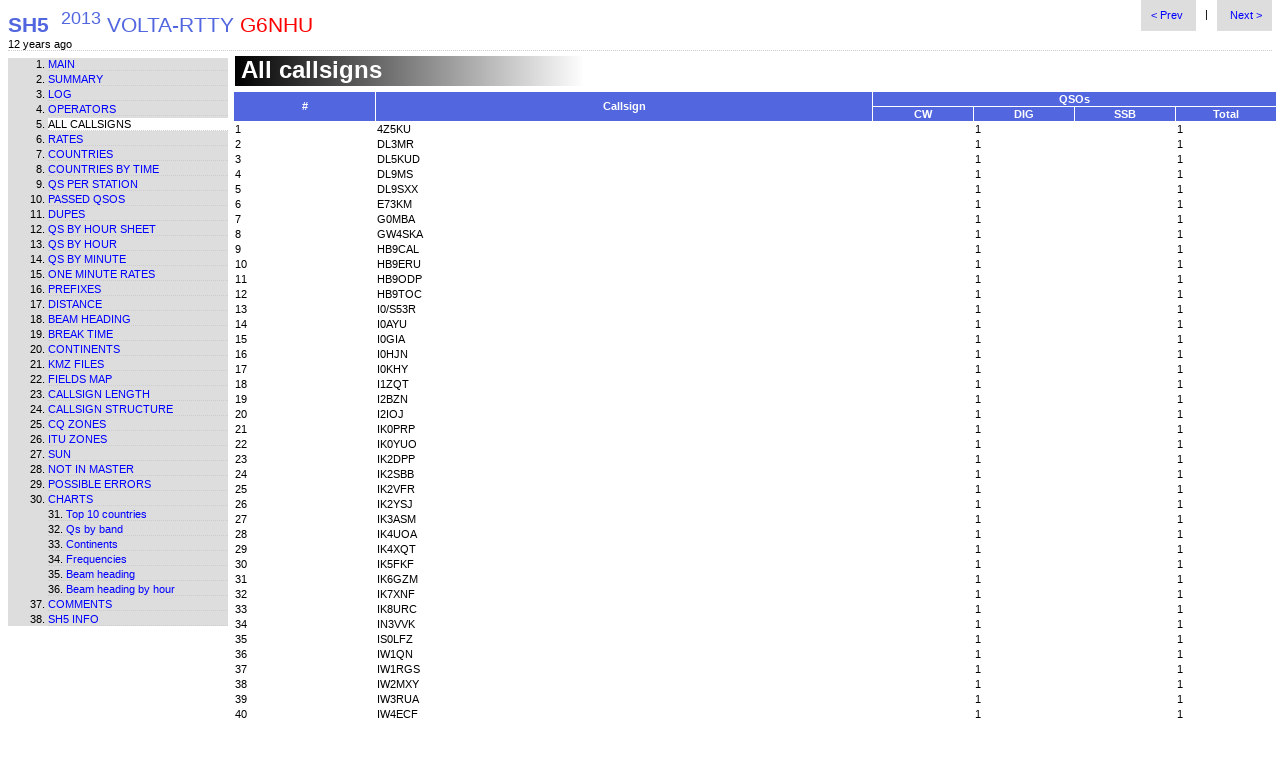

--- FILE ---
content_type: text/html
request_url: https://qsl.net/g6nhu/contest_stats/g6nhu/2013/2013_volta-rtty_g6nhu/all_callsigns.htm
body_size: 2298
content:
<!DOCTYPE html PUBLIC "-//W3C//DTD XHTML 1.0 Strict//EN" "http://www.w3.org/TR/xhtml1/DTD/xhtml1-strict.dtd"><html xmlns="http://www.w3.org/1999/xhtml" xml:lang="en" lang="en"><head><meta name="generator" content="SH5 v.2.46.1"/><meta content="text/html; charset=windows-1252" http-equiv="content-type"/><meta name="description" content=" 68 unique callsigns. The report contains a list of all unique callsigns in alphabetical order.."/><title>All callsigns - 2013 VOLTA-RTTY G6NHU - SH5 v.2.46.1</title><link rel="stylesheet" href="sh5classic.css" type="text/css"/><link rel="stylesheet" href="common.css" type="text/css"/><script type="text/javascript">var sh5cv="v.2.46.1";var sd=new Date("2013/05/11 12:49 GMT").valueOf();var chartId=0;</script><script type="text/javascript" src="sh5.js"></script></head><body><table cellpadding="0" cellspacing="0" border="0" style="border-bottom:1px dotted #cccccc;" width="100%%"><tr><td><a accesskey="1" href="index.htm"><span id="hdiv" class="tot"><b class="sh5">SH5</b>&nbsp;&nbsp;<sup>2013</sup> VOLTA-RTTY <span style="color:#ff0000">G6NHU</span></span></a><div id="sh5ago">&nbsp;</div></td><td valign="top" align="right"><div style="vertical-align:middle;" class="no-print"><a class="prev_next mdv" accesskey="z" title="Previous report - 'Operators' ('Z' access key)" href="operators.htm"> &lt; Prev </a>&nbsp;&nbsp; | &nbsp;&nbsp;<a class="prev_next mdv" accesskey="x" title="Next report - 'Rates' ('X' access key)" href="rates.htm"> Next &gt; </a></div></td></tr></table><table class="ta1" cellspacing="0" cellpadding="0"><tr><td class="no-print" style="width:17%" valign="top"><div style="width:100%;min-width:220px;" class="mdv"><ol style="margin-top:0px;margin-bottom:0px;"><li class="mli"><a href="index.htm">Main</a></li><li class="mli"><a href="summary.htm">Summary</a></li><li class="mli"><a href="log.htm">Log</a></li><li class="mli"><a href="operators.htm">Operators</a></li><li class="sli">All callsigns</li><li class="mli"><a href="rates.htm">Rates</a></li><li class="mli"><a href="countries.htm">Countries</a></li><li class="mli"><a href="countries_by_time.htm">Countries by time</a></li><li class="mli"><a href="qs_per_station.htm">Qs per station</a></li><li class="mli"><a href="passed_qsos.htm">Passed QSOs</a></li><li class="mli"><a href="dupes.htm">Dupes</a></li><li class="mli"><a href="qs_by_hour_sheet.htm">Qs by hour sheet</a></li><li class="mli"><a href="graphs_qs_by_hour.htm">Qs by hour</a></li><li class="mli"><a href="qs_by_minute.htm">Qs by minute</a></li><li class="mli"><a href="one_minute_rates.htm">One minute rates</a></li><li class="mli"><a href="prefixes.htm">Prefixes</a></li><li class="mli"><a href="distance.htm">Distance</a></li><li class="mli"><a href="beam_heading.htm">Beam heading</a></li><li class="mli"><a href="breaks.htm">Break time</a></li><li class="mli"><a href="continents.htm">Continents</a></li><li class="mli"><a href="kmz_files.htm">KMZ files</a></li><li class="mli"><a href="fields_map.htm">Fields map</a></li><li class="mli"><a href="callsign_length.htm">Callsign length</a></li><li class="mli"><a href="callsign_structure.htm">Callsign structure</a></li><li class="mli"><a href="zones_cq.htm">CQ zones</a></li><li class="mli"><a href="zones_itu.htm">ITU zones</a></li><li class="mli"><a href="sun.htm">Sun</a></li><li class="mli"><a href="not_in_master.htm">Not in master</a></li><li class="mli"><a href="possible_errors.htm">Possible errors</a></li><li class="mli"><a href="charts.htm">Charts</a></li><li class="mli cli"><a href="charts_top_10_countries.htm">Top 10 countries</a></li><li class="mli cli"><a href="charts_qs_by_band.htm">Qs by band</a></li><li class="mli cli"><a href="charts_continents.htm">Continents</a></li><li class="mli cli"><a href="charts_frequencies.htm">Frequencies</a></li><li class="mli cli"><a href="charts_beam_heading.htm">Beam heading</a></li><li class="mli cli"><a href="charts_beam_heading_by_hour.htm">Beam heading by hour</a></li><li class="mli"><a href="comments.htm">Comments</a></li><li class="mli"><a href="sh5.htm">SH5 info</a></li></ol></div></td><td style="width:83%" valign="top"><div id="mdiv"><div class="gradient">&nbsp;All callsigns</div><table width="100%" style="margin-top:5px;margin-bottom:10px;" id="mt" border="0" class="mtc" cellspacing="1" cellpadding="1"><colgroup><col span="2"/><col width="100px" span="4" align="center"/></colgroup><tr class="thc"><th rowspan="2">#</th><th rowspan="2">Callsign</th><th colspan="4">QSOs</th></tr><tr class="thc"><th>CW</th><th>DIG</th><th>SSB</th><th>Total</th></tr><tr><td>1</td><td>4Z5KU</td><td/><td>1</td><td/><td>1</td></tr><tr><td>2</td><td>DL3MR</td><td/><td>1</td><td/><td>1</td></tr><tr><td>3</td><td>DL5KUD</td><td/><td>1</td><td/><td>1</td></tr><tr><td>4</td><td>DL9MS</td><td/><td>1</td><td/><td>1</td></tr><tr><td>5</td><td>DL9SXX</td><td/><td>1</td><td/><td>1</td></tr><tr><td>6</td><td>E73KM</td><td/><td>1</td><td/><td>1</td></tr><tr><td>7</td><td>G0MBA</td><td/><td>1</td><td/><td>1</td></tr><tr><td>8</td><td>GW4SKA</td><td/><td>1</td><td/><td>1</td></tr><tr><td>9</td><td>HB9CAL</td><td/><td>1</td><td/><td>1</td></tr><tr><td>10</td><td>HB9ERU</td><td/><td>1</td><td/><td>1</td></tr><tr><td>11</td><td>HB9ODP</td><td/><td>1</td><td/><td>1</td></tr><tr><td>12</td><td>HB9TOC</td><td/><td>1</td><td/><td>1</td></tr><tr><td>13</td><td>I0/S53R</td><td/><td>1</td><td/><td>1</td></tr><tr><td>14</td><td>I0AYU</td><td/><td>1</td><td/><td>1</td></tr><tr><td>15</td><td>I0GIA</td><td/><td>1</td><td/><td>1</td></tr><tr><td>16</td><td>I0HJN</td><td/><td>1</td><td/><td>1</td></tr><tr><td>17</td><td>I0KHY</td><td/><td>1</td><td/><td>1</td></tr><tr><td>18</td><td>I1ZQT</td><td/><td>1</td><td/><td>1</td></tr><tr><td>19</td><td>I2BZN</td><td/><td>1</td><td/><td>1</td></tr><tr><td>20</td><td>I2IOJ</td><td/><td>1</td><td/><td>1</td></tr><tr><td>21</td><td>IK0PRP</td><td/><td>1</td><td/><td>1</td></tr><tr><td>22</td><td>IK0YUO</td><td/><td>1</td><td/><td>1</td></tr><tr><td>23</td><td>IK2DPP</td><td/><td>1</td><td/><td>1</td></tr><tr><td>24</td><td>IK2SBB</td><td/><td>1</td><td/><td>1</td></tr><tr><td>25</td><td>IK2VFR</td><td/><td>1</td><td/><td>1</td></tr><tr><td>26</td><td>IK2YSJ</td><td/><td>1</td><td/><td>1</td></tr><tr><td>27</td><td>IK3ASM</td><td/><td>1</td><td/><td>1</td></tr><tr><td>28</td><td>IK4UOA</td><td/><td>1</td><td/><td>1</td></tr><tr><td>29</td><td>IK4XQT</td><td/><td>1</td><td/><td>1</td></tr><tr><td>30</td><td>IK5FKF</td><td/><td>1</td><td/><td>1</td></tr><tr><td>31</td><td>IK6GZM</td><td/><td>1</td><td/><td>1</td></tr><tr><td>32</td><td>IK7XNF</td><td/><td>1</td><td/><td>1</td></tr><tr><td>33</td><td>IK8URC</td><td/><td>1</td><td/><td>1</td></tr><tr><td>34</td><td>IN3VVK</td><td/><td>1</td><td/><td>1</td></tr><tr><td>35</td><td>IS0LFZ</td><td/><td>1</td><td/><td>1</td></tr><tr><td>36</td><td>IW1QN</td><td/><td>1</td><td/><td>1</td></tr><tr><td>37</td><td>IW1RGS</td><td/><td>1</td><td/><td>1</td></tr><tr><td>38</td><td>IW2MXY</td><td/><td>1</td><td/><td>1</td></tr><tr><td>39</td><td>IW3RUA</td><td/><td>1</td><td/><td>1</td></tr><tr><td>40</td><td>IW4ECF</td><td/><td>1</td><td/><td>1</td></tr><tr><td>41</td><td>IW5EIJ</td><td/><td>1</td><td/><td>1</td></tr><tr><td>42</td><td>IW7DOL</td><td/><td>1</td><td/><td>1</td></tr><tr><td>43</td><td>IZ0HAP</td><td/><td>1</td><td/><td>1</td></tr><tr><td>44</td><td>IZ2EWM</td><td/><td>1</td><td/><td>1</td></tr><tr><td>45</td><td>IZ3GOG</td><td/><td>1</td><td/><td>1</td></tr><tr><td>46</td><td>IZ5IOS</td><td/><td>1</td><td/><td>1</td></tr><tr><td>47</td><td>IZ5PQT</td><td/><td>1</td><td/><td>1</td></tr><tr><td>48</td><td>IZ7DMT</td><td/><td>1</td><td/><td>1</td></tr><tr><td>49</td><td>IZ7XNB</td><td/><td>1</td><td/><td>1</td></tr><tr><td>50</td><td>OH1TN</td><td/><td>1</td><td/><td>1</td></tr><tr><td>51</td><td>OH6BA</td><td/><td>1</td><td/><td>1</td></tr><tr><td>52</td><td>OM3PR</td><td/><td>1</td><td/><td>1</td></tr><tr><td>53</td><td>ON6NL</td><td/><td>1</td><td/><td>1</td></tr><tr><td>54</td><td>SP2IU</td><td/><td>1</td><td/><td>1</td></tr><tr><td>55</td><td>SP2QCW</td><td/><td>1</td><td/><td>1</td></tr><tr><td>56</td><td>SP5TAZ</td><td/><td>1</td><td/><td>1</td></tr><tr><td>57</td><td>SP7PCA</td><td/><td>1</td><td/><td>1</td></tr><tr><td>58</td><td>SP7SZW</td><td/><td>1</td><td/><td>1</td></tr><tr><td>59</td><td>SP8CGU</td><td/><td>1</td><td/><td>1</td></tr><tr><td>60</td><td>SP8CTE</td><td/><td>1</td><td/><td>1</td></tr><tr><td>61</td><td>SP9KDA</td><td/><td>1</td><td/><td>1</td></tr><tr><td>62</td><td>SQ1EIC</td><td/><td>1</td><td/><td>1</td></tr><tr><td>63</td><td>SQ7LQJ</td><td/><td>1</td><td/><td>1</td></tr><tr><td>64</td><td>UA6CE</td><td/><td>1</td><td/><td>1</td></tr><tr><td>65</td><td>YL2KO</td><td/><td>1</td><td/><td>1</td></tr><tr><td>66</td><td>YL3AIW</td><td/><td>1</td><td/><td>1</td></tr><tr><td>67</td><td>YU1RP</td><td/><td>1</td><td/><td>1</td></tr><tr><td>68</td><td>ZS6WB</td><td/><td>1</td><td/><td>1</td></tr></table></div></td></tr><tr class="no-print" valign="bottom"><td style="height:50px;font-size:10pt;border-top:1px dotted #cccccc;" colspan="2" align="center">Created by <a href="https://sites.google.com/site/sh5analyzer/"><b>SH5</b></a> v.2.46.1, 24-07-2021<br/><i>&#82;&#101;&#103;&#105;&#115;&#116;&#101;&#114;&#101;&#100;&nbsp;&#116;&#111;&#58;&nbsp;&#071;&#054;&#078;&#072;&#085;</i></td></tr></table><script type="text/javascript">pe(sd);var fg=1;</script><script defer src="https://static.cloudflareinsights.com/beacon.min.js/vcd15cbe7772f49c399c6a5babf22c1241717689176015" integrity="sha512-ZpsOmlRQV6y907TI0dKBHq9Md29nnaEIPlkf84rnaERnq6zvWvPUqr2ft8M1aS28oN72PdrCzSjY4U6VaAw1EQ==" data-cf-beacon='{"version":"2024.11.0","token":"a1f63c104aef4b4fb3a6c7ece2fbb0d4","r":1,"server_timing":{"name":{"cfCacheStatus":true,"cfEdge":true,"cfExtPri":true,"cfL4":true,"cfOrigin":true,"cfSpeedBrain":true},"location_startswith":null}}' crossorigin="anonymous"></script>
</body></html>

--- FILE ---
content_type: text/css
request_url: https://qsl.net/g6nhu/contest_stats/g6nhu/2013/2013_volta-rtty_g6nhu/sh5classic.css
body_size: 797
content:
body {
	background: #ffffff; color: #000000; -webkit-print-color-adjust:exact; font-size: 8pt; font-family: verdana, arial, tahoma, sans-serif; text-align: justify
}
.mli,.cli,.sli {
	color: #000000; font-size: 8pt; border-bottom:1px dotted #cccccc; margin-top:2px;text-transform: uppercase;
}
a {
	color: #0000ff; text-decoration: none
}
a:hover {
	color: #000000; text-decoration: none
}
hr {
	border-bottom:1px dotted #cccccc;
}
pre {
	text-align: left;font-family: Courier, monospace;
}
.err {
	color: #FF0000; 
}
.err2 {
	color: #0000FF; 
}
.tot {
	color: #5266df; font-size:16pt; margin-bottom:5px;
}
.ta1 {
	margin-bottom:50px; margin-top:5px;width:100%;
}
.dwf {
	background: #cccccc; font-size:8pt;margin:5px; text-align:center
}
.sli {
	background: #ffffff; 
}
.lab {
	background: #ff0000; color: #ffffff; padding:1px
}
.cli {
	list-style-position:inside; text-transform: none
}
.mdv {
	background: #dddddd; 
}
tr {
	
}
.mtc {
	font-size: 8pt; margin-left:5px; width:100%; text-align:justify
}
.thc {
	background: #5266df; color: #ffffff; text-align:center
}
.sh5 {
	color: #5266df; 
}
.td0 {
	background: #eeeeee; 
}
.td1 {
	background: #fcfcfc; 
}
.td0:hover {
	background: #dddddd; 
}
.td1:hover {
	background: #dddddd; 
}
.c1 {
	background: #00ffff; text-align:center
}
.c2 {
	background: #ff0000; color: #ffffff; text-align:center
}
.c3 {
	background: #ffff00; text-align:center
}
.c4 {
	background: #0000ff; color: #ffffff; text-align:center
}
.c5 {
	background: #00ff00; text-align:center
}
.c6 {
	background: #333333; color: #ffffff; text-align:center
}
.c7 {
	background: #888888; color: #ffffff; text-align:center
}
.k0 {
	background: #ffffff; text-align: center; border-radius: 3px;
}
.k1 {
	background: #ffeeee; text-align: center; border-radius: 3px;
}
.k2 {
	background: #ffdddd; text-align: center; border-radius: 3px;
}
.k3 {
	background: #ffcccc; text-align: center; border-radius: 3px;
}
.k4 {
	background: #ffbbbb; text-align: center; border-radius: 3px;
}
.k5 {
	background: #ffaaaa; text-align: center; border-radius: 3px;
}
.k6 {
	background: #ff9999; text-align: center; border-radius: 3px;
}
.k7 {
	background: #ff8888; text-align: center; border-radius: 3px;
}
.k8 {
	background: #ff7777; text-align: center; border-radius: 3px;
}
.k9 {
	background: #ff6666; text-align: center; border-radius: 3px;
}
.q1,.b1 {
	background: #00ffff; width:6px;text-align: center; border-radius: 3px;
}
.q2,.b2 {
	background: #ffff00; width:6px;text-align: center; border-radius: 3px;
}
.q3,.b3 {
	background: #00ff00; width:6px;text-align: center; border-radius: 3px;
}
.q4,.b4 {
	background: #0000ff; color: #ffffff; width:6px;text-align: center; border-radius: 3px;
}
.q5,.b5 {
	background: #ff0000; color: #ffffff; width:6px;text-align: center; border-radius: 3px;
}
.q6,.b6 {
	background: #000000; color: #ffffff; width:6px;text-align: center; border-radius: 3px;
}
.q7,.b7 {
	background: #00ffff; 
}
.q8,.b8 {
	background: #ffff00; 
}
.q9,.b9 {
	background: #00ff00; 
}
.q10,.b10 {
	background: #0000ff; color: #ffffff; 
}
.q11,.b11 {
	background: #ff0000; color: #ffffff; 
}
.q12,.b12 {
	background: #000000; color: #ffffff; 
}
.a1 {
	background: #00ffff; color: #000000; border-radius: 3px;
}
.a2 {
	background: #00ff00; color: #000000; border-radius: 3px;
}
.a3 {
	background: #ffff00; color: #000000; border-radius: 3px;
}
.dal {
	border-left: 1px dotted #bbbbbb;; 
}
.dar {
	border-right: 1px dotted #bbbbbb;; 
}
.se {
	background: #00ff00; 
}
.s0 {
	background: #0000ff; color: #ffffff; 
}
.s1 {
	background: #0060ff; color: #ffffff; 
}
.s2 {
	background: #00c0ff; 
}
.s3 {
	background: #00ffe0; 
}
.s4 {
	background: #00ff80; 
}
.s5 {
	background: #00ff20; 
}
.s6 {
	background: #40ff00; 
}
.s7 {
	background: #a0ff00; 
}
.s8 {
	background: #ffff00; 
}
.s9 {
	background: #ff0000; 
}
.bh0 {
	background:url(sh5.png);background-repeat:no-repeat;background-position: -8px -36px;width:16px;height:16px;
}
.bh1 {
	background:url(sh5.png);background-repeat:no-repeat;background-position: -17px 0;width:18px;height:17px;
}
.bh2 {
	background:url(sh5.png);background-repeat:no-repeat;background-position: -36px 0;width:18px;height:17px;
}
.bh3 {
	background:url(sh5.png);background-repeat:no-repeat;background-position: -55px 0;width:18px;height:17px;
}
.bh4 {
	background:url(sh5.png);background-repeat:no-repeat;background-position: -74px 0;width:18px;height:17px;
}
.bh5 {
	background:url(sh5.png);background-repeat:no-repeat;background-position: -93px 0;width:18px;height:17px;
}
.bh6 {
	background:url(sh5.png);background-repeat:no-repeat;background-position: -112px 0;width:18px;height:17px;
}
.bh7 {
	background:url(sh5.png);background-repeat:no-repeat;background-position: -131px 0;width:18px;height:17px;
}
.dis {
	color: #cccccc; 
}
.obc {
	background: #0000ff; color: #ffffff; 
}
.pr {
	width:16px;height:16px;background: url(sh5.png) no-repeat; background-position: -8px -36px;
}
.sum {
	background: #0000ff; font-size:0; height:14px; border-radius: 3px;
}
.lm {
	background: #ffffff; border:1px solid #ece9d8; width:5%
}
.com {
	background: #ffffff; width:90%
}
.master1 {
	background: #0000ff; color: #ffffff; width:50px; text-align:center;
}
.master2 {
	background: #dddddd; color: #ffffff; width:50px; text-align:center;
}
.master3 {
	background: #00ffff; color: #ffffff; width:50px; text-align:center;
}
.dupe {
	background: #ff0000; color: #ffffff; 
}
.Df {
	background: #ff0000; color: #ffffff; 
}
.Cf {
	background: #5266df; color: #ffffff; 
}
.inl {
	width: 20px; overflow: hidden; display: inline-block; text-align: center; margin: 1px; *zoom: 1; *display: inline;
}
